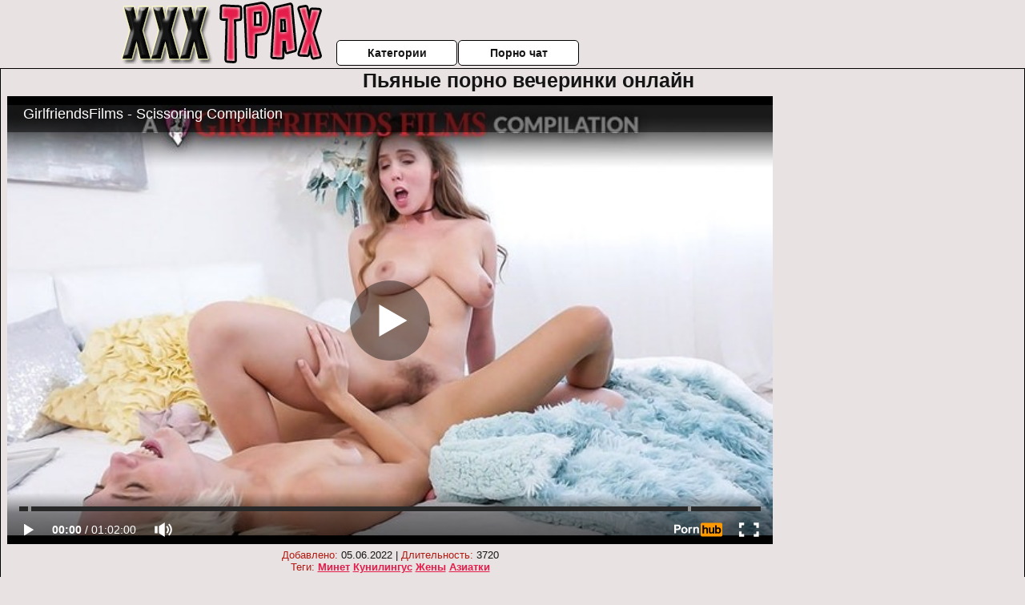

--- FILE ---
content_type: text/html; charset=UTF-8
request_url: https://www.pornhub.com/embed/ph5ef10ae5989d7
body_size: 11398
content:
<!DOCTYPE html>
<html>
<head>
    	    <link rel="canonical" href="https://www.pornhub.com/view_video.php?viewkey=ph5ef10ae5989d7" />
    	<title>Embed Player - Pornhub.com</title>
            <meta name="robots" content="noindex, indexifembedded" />
    	<link rel="shortcut icon" href="https://ei.phncdn.com/www-static/favicon.ico?cache=2026011201" />
			<link rel="dns-prefetch" href="//ki.phncdn.com/">
		<link rel="dns-prefetch" href="//es.phncdn.com">
		<link rel="dns-prefetch" href="//cdn1d-static-shared.phncdn.com">
		<link rel="dns-prefetch" href="//apis.google.com">
		<link rel="dns-prefetch" href="//ajax.googleapis.com">
		<link rel="dns-prefetch" href="//www.google-analytics.com">
		<link rel="dns-prefetch" href="//twitter.com">
		<link rel="dns-prefetch" href="//p.twitter.com">
		<link rel="dns-prefetch" href="//platform.tumblr.com">
		<link rel="dns-prefetch" href="//platform.twitter.com">
		<link rel="dns-prefetch" href="//ads.trafficjunky.net">
		<link rel="dns-prefetch" href="//ads2.contentabc.com">
		<link rel="dns-prefetch" href="//cdn1.ads.contentabc.com">
		<link rel="dns-prefetch" href="//media.trafficjunky.net">
		<link rel="dns-prefetch" href="//cdn.feeds.videosz.com">
		<link rel="dns-prefetch" href="//cdn.niche.videosz.com">
		<link rel="dns-prefetch" href="//cdn1-smallimg.phncdn.com">
		<link rel="dns-prefetch" href="//m2.nsimg.net">
        <link rel="dns-prefetch" href="//imagetransform.icfcdn.com">
		<script>
        var COOKIE_DOMAIN = 'pornhub.com';
    	var page_params = {};
	</script>

        <script src="https://media.trafficjunky.net/js/holiday-promo.js"></script>
	<style>
        body {
            background: #000 none repeat scroll 0 0;
            color: #fff;
            font-family: Arial,Helvetica,sans-serif;
            font-size: 12px;
        }
        
        .removedVideo {
            width:100%;
        }
        
        .removedVideoText {
            display: block;
            text-align: center;
            padding: 0.5%;
            color: #FFFFFF;
            font-size: 1.2em;
        }
        
        .videoEmbedLink {
            position: absolute;
            top: -20px;
            left: 0;
        }
        
		.userMessageSection {
			text-align: center;
			color: #fff;
			font-family: Arial, Helvetica, sans-serif;
			padding: 20px;
			z-index: 10;
			height: 225px;
			margin: auto;
			top: 0;
			bottom: 0;
			left: 0;
			right: 0;
			position: absolute;
			box-sizing: border-box;

            &.notAvailable {
                height: 100%;

                h2 {
                    position: absolute;
                    top: 50%;
                    left: 50%;
                    transform: translate(-50%, -50%);
                }
            }
		}

		.userMessageSection a,
		.userMessageSection a:visited {
			color: #f90;
			text-decoration: none;
			cursor: pointer;
		}

		.userMessageSection a:hover {
			text-decoration: underline;
		}

		.userMessageSection h2 {
			color: #fff;
			font-family: Arial, Helvetica, sans-serif;
			font-size: 22px;
			font-weight: normal;
			height: 56px;
			line-height: 28px;
			margin: 0 auto 20px;
			padding: 0;
			text-align: center;
			width: 300px;
		}

		a.orangeButton {
			color: #000;
			background: #f90;
			border-radius: 4px;
			-webkit-border-radius: 4px;
			-moz-border-radius: 4px;
			-ms-border-radius: 4px;
			box-sizing: border-box;
			color: rgb(20, 20, 20);
			cursor: pointer;
			display: inline-block;
			font-size: 20px;
			height: 49px;
			margin-bottom: 15px;
			padding: 13px 15px;
			position: relative;
			text-align: center;
			text-decoration: none;
			width: 486px;
			border: 0;
		}

		a.orangeButton:hover {
			background: #ffa31a;
			text-decoration: none;
		}

		a.orangeButton:visited {
			color: #000;
		}

		p.last {
			font-size: 14px;
		}

		#currentVideoImage {
			opacity: .3;
			position: absolute;
			left: 0;
			top: 0;
			min-width: 100%;
			min-height: 100%;
		}

		@media all and (max-width: 520px) {
			.userMessageSection h2 {
				font-size: 18px;
				line-height: 20px;
				width: auto;
				margin-bottom: 10px;
			}
			a.orangeButton {
				width: 95%;
				font-size: 18px;
				height: 45px;
			}

			p.last {
				font-size: 12px;
			}
		}

	</style>

    </head>

<body style="position: absolute; margin:0px; height:100%; width:100%; background: #000">
			
    <script>
        var TEXTLINKS = [{
            'campaignId': '22651',
            'clickUrl': 'https://engine.vdpass.com/?277677542&ag_custom_mykey=282709&cd1={SpotID}&cd2={CampaignID}',
            'closeButton': true,
            'duration': -1,
            'label': 'Click <span style=\"text-decoration:underline\">here</span> to watch the full scene!',
            'left': "10px",
            'time': 0,
            'top': "10px",
            'trackUrls': {},
			'infoUrl': ""        }];
    </script>

<style>
	body {
		background: #000 none repeat scroll 0 0;
		color: #fff;
		font-family: Arial,Helvetica,sans-serif;
		font-size: 12px;
	}
	a {
		outline-style: none;
		text-decoration: none;
		color: #f90;
	}
	* {
		margin: 0;
		padding: 0;
	}
	.clear{
		clear: both;
	}
	.removedVideo{
		width:100%;
	}
	.removedVideoText, .removedVideoTextPornhub{
		display: block;
		text-align: center;
		padding: 0.5%;
		color: #FFFFFF;
		font-size: 1.2em;
	}
	.removedVideo ul {
		margin:0 auto;
		width:55%;
		height:auto;
		display: block;
	}
	.removedVideo ul li{
		list-style:none;
		display: block;
		width: 25%;
		height: auto;
		float: left;
		border-top: 2px solid #000;
		border-left: 2px solid #000;
		border-bottom: 2px solid #000;
		position: relative;
		display: block;
		box-sizing: border-box;
		background-color: #000;
	}
	.removedVideo ul li:nth-child(2n+1){
		border-right: 2px solid #000;
	}
	.removedVideo ul li a{
		display: block;
		width: 100%;
		height: 100%;
		color: #000000;
	}
	.duration{
		position: absolute;
		bottom:5px;
		left:5px;
		display: none;
		color: #FFFFFF;
	}
	.titleRelated{
		position: absolute;
		top:0;
		display: none;
		color: #f90;
	}
	.voteRelated{
		position: absolute;
		display: none;
		bottom:5px;
		right:5px;
		color: #FFFFFF;
	}
	.icon-thumb-up{
		top: 1px;
		float: right;
		border: 0;
		background: transparent url(https://ei.phncdn.com/www-static/images/sprite-pornhub-nf.png?cache=2026011201) scroll no-repeat 0 0;
		background-position: -72px -225px;
		width: 15px;
		height: 14px;
		margin-left: 4px;
	}
	.privateOverlay{
		position: absolute;
		z-index: 100;
		top: 0;
		width: 100%;
	}
	.private-vid-title{
		position: absolute;
		bottom:5%;
		width:100%;
		z-index: 150;
		text-align: center;
		font-size: 1em;
	}
	.wrapper{
		position: absolute;
		top:0;
		bottom: 0;
		right: 0;
		left: 0;
		z-index: 1;
		display: block;
	}
	.selectVideoThumb:hover .wrapper{
		background-color: #0c0c0c;
		opacity: 0.7;
	}
	.selectVideoThumb:hover .voteRelated{
		display: block;
		z-index: 20;
	}
	.selectVideoThumb:hover .titleRelated{
		display: block;
		z-index: 30;
	}
	.selectVideoThumb:hover .duration{
		display: block;
		z-index: 40;
	}
    .videoEmbedLink {
        position: absolute;
        top: 0;
        left: 0;
        pointer-events: none;
        color: transparent;
    }
	@media screen and (max-width: 1024px) {
		.removedVideo ul {
			width: 70%;
		}
		.removedVideoText{
			padding: 0.2%;
			font-size: 1.1em;
		}

	}
</style>

<script type="text/javascript">
		var compaignVersion = '-html5';
	try {
		var fo = new ActiveXObject('ShockwaveFlash.ShockwaveFlash');
		if (fo) {
			compaignVersion = '';
		}
	} catch (e) {
		if (navigator.mimeTypes
				&& navigator.mimeTypes['application/x-shockwave-flash'] != undefined
				&& navigator.mimeTypes['application/x-shockwave-flash'].enabledPlugin) {
			compaignVersion = '';

		}
	}

	function getUrlVars() {
		var vars = {},
		    parts = window.location.href.replace(/[?&]+([^=&]+)=([^&]*)/gi, function(m,key,value) {
                vars[key] = value;
            });
		return vars;
	}
</script>
	
	
<script type="text/javascript">
		document.addEventListener("click", function (e) {
		var element =  document.getElementById('removedwrapper'),
			urlToGo = '/view_video.php?viewkey=ph5ef10ae5989d7&utm_source=xxxtrahbesplatno.ru&utm_medium=embed&utm_campaign=embed-removed'+compaignVersion;
		if (document.body.contains(element)) {
			// Element exists and list of video build.
			var level = 0;
			for (var element = e.target; element; element = element.parentNode) {
				if (element.id === 'x') {
					document.getElementsByClassName("selectVideoThumb").innerHTML = (level ? "inner " : "") + "x clicked";
					return;
				}
				level++;
			}
			if (level!==10){
				window.open(urlToGo, '_blank');
			}
		}
	});
</script>


		<input type="hidden" target="_blank" rel="noopener noreferrer" class="goToUrl" />
	<input type="hidden" target="_blank" rel="noopener noreferrer" class="goToUrlLogo" />
	
		
        <script src="https://cdn1d-static-shared.phncdn.com/html5player/videoPlayer/es6player/8.7.0/desktop-player.min.js"></script>

		<script>

						var flashvars = {"isVR":0,"domain":false,"experimentId":"experimentId unknown","searchEngineData":null,"maxInitialBufferLength":1,"disable_sharebar":0,"htmlPauseRoll":"false","htmlPostRoll":"false","autoplay":"false","autoreplay":"false","video_unavailable":"false","pauseroll_url":"","postroll_url":"","toprated_url":"https:\/\/www.pornhub.com\/video?o=tr&t=m","mostviewed_url":"https:\/\/www.pornhub.com\/video?o=mv&t=m","language":"en","isp":"amazon.com","geo":"united states","customLogo":"https:\/\/ei.phncdn.com\/www-static\/images\/pornhub_logo_straight.svg?cache=2026011201","trackingTimeWatched":false,"tubesCmsPrerollConfigType":"new","adRollGlobalConfig":[{"delay":[900,2000,3000],"forgetUserAfter":86400,"onNth":0,"skipDelay":5,"skippable":true,"vastSkipDelay":false,"json":"https:\/\/www.pornhub.com\/_xa\/ads?zone_id=1993741&site_id=2&preroll_type=json&channel%5Bcontext_tag%5D=girlfriendsfilms%2Cteenager%2Cyoung%2Clesbian%2Clesbian-seduction%2Clesbian-compilation%2Cscissoring%2Ctribbing-compilation%2Clesbians-cumming%2Cpussy-rubbing%2Clesbian-humping%2Clesbian-kissing%2Cscissoring-orgasm%2Cgirls-scissoring&channel%5Bcontext_category%5D=Blonde%2CBrunette%2CLesbian%2CMILF%2C18-25%2CCompilation%2CPopular-With-Women%2CRomantic%2CScissoring%2CTattooed-Women&channel%5Bcontext_pornstar%5D=&channel%5Binfo%5D=%7B%22actor_id%22%3A66350791%2C%22content_type%22%3A%22partner%22%2C%22video_id%22%3A326091812%2C%22timestamp%22%3A1768290360%2C%22hash%22%3A%2273582f741332e92f745e1d5077fb0a3e%22%2C%22session_id%22%3A%22185132930989309250%22%7D&noc=0&cache=1768290360&t_version=2026011201.ded8426&channel%5Bsite%5D=pornhub","user_accept_language":"","startPoint":0,"maxVideoTimeout":2000},{"delay":[900,2000,3000],"forgetUserAfter":86400,"onNth":0,"skipDelay":5,"skippable":true,"vastSkipDelay":false,"json":"https:\/\/www.pornhub.com\/_xa\/ads?zone_id=&site_id=2&preroll_type=json&channel%5Bcontext_tag%5D=girlfriendsfilms%2Cteenager%2Cyoung%2Clesbian%2Clesbian-seduction%2Clesbian-compilation%2Cscissoring%2Ctribbing-compilation%2Clesbians-cumming%2Cpussy-rubbing%2Clesbian-humping%2Clesbian-kissing%2Cscissoring-orgasm%2Cgirls-scissoring&channel%5Bcontext_category%5D=Blonde%2CBrunette%2CLesbian%2CMILF%2C18-25%2CCompilation%2CPopular-With-Women%2CRomantic%2CScissoring%2CTattooed-Women&channel%5Bcontext_pornstar%5D=&channel%5Binfo%5D=%7B%22actor_id%22%3A66350791%2C%22content_type%22%3A%22partner%22%2C%22video_id%22%3A326091812%2C%22timestamp%22%3A1768290360%2C%22hash%22%3A%2273582f741332e92f745e1d5077fb0a3e%22%2C%22session_id%22%3A%22185132930989309250%22%7D&noc=0&cache=1768290360&t_version=2026011201.ded8426&channel%5Bsite%5D=pornhub","user_accept_language":"","startPoint":100,"maxVideoTimeout":2000}],"embedCode":"<iframe src=\"https:\/\/www.pornhub.com\/embed\/ph5ef10ae5989d7\" frameborder=\"0\" width=\"560\" height=\"340\" scrolling=\"no\" allowfullscreen><\/iframe>","hidePostPauseRoll":false,"video_duration":3720,"actionTags":"Scissoring:46,69:3356","link_url":"https:\/\/www.pornhub.com\/view_video.php?viewkey=ph5ef10ae5989d7","related_url":"https:\/\/www.pornhub.com\/api\/v1\/video\/player_related_datas?id=326091812","video_title":"GirlfriendsFilms - Scissoring Compilation","image_url":"https:\/\/ei.phncdn.com\/videos\/202006\/22\/326091812\/original\/(m=qXTLIVVbeaAaGwObaaaa)(mh=VGOUN5AgBa0yzsjR)0.jpg","defaultQuality":[720,480,240,1080],"vcServerUrl":"\/svvt\/add?stype=evv&svalue=326091812&snonce=aiw03w1d4hdap6hq&skey=261bd8f171057fefb832005cccf78e2b762650be390476c7d3eb4116c2dfb95e&stime=1768290360","service":"tubes_cdn_service","mediaPriority":"hls","mediaDefinitions":[{"group":1,"height":480,"width":854,"defaultQuality":true,"format":"hls","videoUrl":"https:\/\/ee-h.phncdn.com\/hls\/videos\/202006\/22\/326091812\/480P_2000K_326091812.mp4\/master.m3u8?validfrom=1768286760&validto=1768293960&ipa=1&hdl=-1&hash=bn87IP1VrbKJp7Y04mtokdV4mZc%3D","quality":"480","segmentFormats":{"audio":"ts_aac","video":"mpeg2_ts"}},{"group":1,"height":1080,"width":1920,"defaultQuality":false,"format":"mp4","videoUrl":"https:\/\/www.pornhub.com\/video\/get_media?s=eyJrIjoiZTIzNTQ3MWYzYzQ3NGJmYjA0ZDZjOGExYmM1MTg5ZGM0NjA3YmNiMDc3ZDIyMWUyMjEwYTMyY2M2YzZkY2QwNiIsInQiOjE3NjgyOTAzNjB9&v=ph5ef10ae5989d7&e=1&t=p","quality":[],"remote":true}],"isVertical":"false","video_unavailable_country":"false","mp4_seek":"ms","hotspots":[127793,46248,34682,37683,41077,42644,43020,42034,41130,40248,38586,36178,33124,32132,32243,30022,25624,26081,31883,35463,34677,32007,29831,29230,29318,28916,29082,28229,29123,28860,32467,33887,33575,31843,28485,28419,27729,27534,28194,26651,24776,23578,25255,27009,28549,30879,31450,30350,28307,24714,23560,26485,27940,31491,33801,34149,33556,30291,26474,28910,33598,33928,32547,28959,30620,27704,24476,22597,23068,23406,23457,23063,22915,19854,17641,17357,17963,18650,19221,17675,16788,19156,19354,19647,20948,21260,18413,17809,17379,17353,16814,16487,17030,17391,17762,15550,15882,16398,17214,16787,17428,17081,17126,14469,13127,12989,13574,14492,12987,12650,12333,12678,12594,14179,14401,14322,15200,13640,13214,13039,14098,14654,13190,13963,16383,19601,21077,21272,20781,19922,19278,16929,14890,12049,11880,12867,12526,12278,11906,11363,10729,10448,10582,10294,10372,9798,9390,9687,10563,11363,11277,11537,10140,9820,11241,13412,14286,15016,14395,12962,13161,13035,11191,9839,10180,12637,13237,13095,12891,12517,12260,11496,11189,11713,12709,12831,12919,12483,12049,11803,12361,12611,10403,10963,10980,9436,8463,9589,10774,10793,9492,8414,8615,9637,8263,7649,8019,8337,9117,8933,7806,7928,7855,7716,7986,10024,11465,12500,12318,9956,8266,7701,6842,7620,8051,8379,8113,7432,7730,7248,6907,7137,7887,8643,8796,7893,7353,7263,6984,6988,7392,7537,8019,8541,8938,8326,7406,6704,6184,6113,5983,6199,7532,8149,9461,7868,6578,5578],"thumbs":{"samplingFrequency":9,"type":"normal","cdnType":"regular","isVault":0,"urlPattern":"https:\/\/ei.phncdn.com\/videos\/202006\/22\/326091812\/timeline\/160x90\/(m=eGCaiCObaaaa)(mh=vBaXtuAdnh8PXHT4)S{16}.jpg","spritePatterns":["https:\/\/ei.phncdn.com\/videos\/202006\/22\/326091812\/timeline\/160x90\/(m=eGCaiCObaaaa)(mh=vBaXtuAdnh8PXHT4)S0.jpg","https:\/\/ei.phncdn.com\/videos\/202006\/22\/326091812\/timeline\/160x90\/(m=eGCaiCObaaaeSlnYk7T5ErgyKbgyS5fzK5LzKXgyYjgCIrMxOlT2kJT0CRSxIXgyWlhyEzQyCrn4odacqoaeo0aaaa)(mh=AsPxBEYTLRaIWL7B)S0.jpg","https:\/\/ei.phncdn.com\/videos\/202006\/22\/326091812\/timeline\/160x90\/(m=eGCaiCObaaaeSlnYk7T5ErgyKbgyS5fzK5LzKXgyYjgCIrMxOlT2kJT0CRSxIXgyWlhyEzQyCrn4odacqoaeo0aaaac2LgzL92CVidmYadm28ImY8YmYydm5edoXiZl0LwBLXwAUv2lXydm4LdmVmLmUOgCNbabihachAaaaa)(mh=4B8HZdwUhECYJauu)S0.jpg","https:\/\/ei.phncdn.com\/videos\/202006\/22\/326091812\/timeline\/160x90\/(m=[base64])(mh=ean1E42SB9NCZxdx)S0.jpg","https:\/\/ei.phncdn.com\/videos\/202006\/22\/326091812\/timeline\/160x90\/(m=[base64])(mh=RTaIPXl3HVWAGw2h)S0.jpg","https:\/\/ei.phncdn.com\/videos\/202006\/22\/326091812\/timeline\/160x90\/(m=[base64])(mh=FTdqicQ0Q28fOBJe)S0.jpg","https:\/\/ei.phncdn.com\/videos\/202006\/22\/326091812\/timeline\/160x90\/(m=[base64])(mh=8Q8ML211dBCuEjyi)S0.jpg","https:\/\/ei.phncdn.com\/videos\/202006\/22\/326091812\/timeline\/160x90\/(m=[base64])(mh=fYnlvBX63MkTkeGF)S0.jpg","https:\/\/ei.phncdn.com\/videos\/202006\/22\/326091812\/timeline\/160x90\/(m=[base64])(mh=ZKDnNh3swZ4YQI4X)S0.jpg","https:\/\/ei.phncdn.com\/videos\/202006\/22\/326091812\/timeline\/160x90\/(m=[base64])(mh=vkgO4Ov1fc6sDC3b)S0.jpg","https:\/\/ei.phncdn.com\/videos\/202006\/22\/326091812\/timeline\/160x90\/(m=[base64])(mh=6oIrn8fEdGnp6G0q)S0.jpg","https:\/\/ei.phncdn.com\/videos\/202006\/22\/326091812\/timeline\/160x90\/(m=[base64])(mh=R4CVcFFu-2qArnaW)S0.jpg","https:\/\/ei.phncdn.com\/videos\/202006\/22\/326091812\/timeline\/160x90\/(m=[base64])(mh=0rZGtO-Vozcla0NO)S0.jpg","https:\/\/ei.phncdn.com\/videos\/202006\/22\/326091812\/timeline\/160x90\/(m=[base64])(mh=D5ox9SU1e_mvtGEO)S0.jpg","https:\/\/ei.phncdn.com\/videos\/202006\/22\/326091812\/timeline\/160x90\/(m=[base64])(mh=lc3EwLGPdvAiSJdI)S0.jpg","https:\/\/ei.phncdn.com\/videos\/202006\/22\/326091812\/timeline\/160x90\/(m=[base64])(mh=egS6wCIuRIDKIBeL)S0.jpg","https:\/\/ei.phncdn.com\/videos\/202006\/22\/326091812\/timeline\/160x90\/(m=[base64])(mh=fdPZdXVaPIf3Iedx)S0.jpg"],"thumbHeight":"90","thumbWidth":"160"},"browser_url":"http:\/\/xxxtrahbesplatno.ru\/studenti\/pyanie-porno-vecherinki-onlayn.php","morefromthisuser_url":"\/users\/girlfriendsfilms\/videos","options":"iframe","cdn":"haproxy","startLagThreshold":1000,"outBufferLagThreshold":2000,"appId":"1111","cdnProvider":"ht","nextVideo":[],"video_id":326091812},
			    utmSource = document.referrer.split('/')[2];

			if (utmSource == '' || (utmSource == undefined)){
				utmSource = 'www.pornhub.com';
			}

		</script>
		<style>
			#player {
				width:100%;
				height:100%;
				padding:0;
				margin:0;
			}
			p.unavailable {
				background-color: rgba(0,0,0,0.7);
				bottom: 0;
				left: 0;
				font-size: 3em;
				padding: 40px;
				position: absolute;
				right: 0;
				text-align: center;
				top: 0;
				z-index: 999;
			}
		</style>
		<div id="player">
            <div id="player-placeholder">
                                    <picture>
                        <img src="https://ei.phncdn.com/videos/202006/22/326091812/original/(m=qXTLIVVbeaAaGwObaaaa)(mh=VGOUN5AgBa0yzsjR)0.jpg" alt="GirlfriendsFilms - Scissoring Compilation">
                    </picture>
                            </div>
        </div>
        <script type="text/javascript" >
                        // General Vars
            var embedredirect = {
                    mftuUrl : false,
                    mostViewedUrl : false,
                    relatedUrl : false,
                    topRatedUrl : false,
                    onFullscreen: false,
                    videoArea: false,
                    relatedBtns: false,
                    onMenu : false,
                    watchHD : false,
                    mode: 'affiliate'
                },
                phWhiteliste = [
                    "www.keezmovies.com"
                ],
                vastArray = [],
                isVr 		= flashvars.isVR,
                hasPingedVcServer = false;
                //globalPrerollSwitch = typeof flashvars.tubesCmsPrerollConfigType != 'undefined' ? flashvars.tubesCmsPrerollConfigType : null;

            // Function to white
            function whiteListeEmbedSite(){
                return phWhiteliste.indexOf(utmSource)>=0;
            }

            // Build the variables to send to the player
            if (!whiteListeEmbedSite()){
                embedredirect = {
                    mftuUrl : flashvars.morefromthisuser_url,
                    mostViewedUrl :flashvars.mostviewed_url,
                    relatedUrl : flashvars.link_url,
                    topRatedUrl : flashvars.toprated_url,
                    onFullscreen : false,
                    videoArea: false,
                    relatedBtns: false,
                    onMenu : true,
                    watchHD : false,
                    mode: 'embedded'
                };
            }

                        if (typeof flashvars.preroll !== 'undefined' && typeof page_params.holiday_promo_prem != 'undefined' && (typeof isVr !== 'undefined' && !isVr)) {
                for (var k = 0; k < flashvars.preroll.campaigns.length; k++) {
                    var obj 		= flashvars.preroll.campaigns[k],
                        clickArea   = {};

                    if(obj.clickableAreasByPlatform) {
                        var defaultValues = {
                            video: true,
                            link: true
                        }
                        clickArea = obj.clickableAreasByPlatform.pc ?  obj.clickableAreasByPlatform.pc : defaultValues;
                    }

                    vastObject = {
                        xml 			: obj.vastXml, //backend value from CMS
                        vastSkipDelay	: false,

                        rollSettings: {
                            onNth 			: obj.on_nth, //backend value from CMS
                            skipDelay 		: obj.skip_delay, //backend value from CMS
                            siteName        : 'Pornhub',
                            forgetUserAfter : obj.forgetUserAfter, //backend value from CMS
                            campaignName 	: obj.campaign_name,
                            skippable       : obj.skippable, //backend value from CMS
                            clickableAreas  : clickArea, //The objects or areas on the screen that the user can click to visit the url
                            campaignWeight	: obj.percentChance
                        }
                    };
                    vastArray.push(vastObject);
                }
            }

            /**
             * Function to convert events config to compatibility with Player version less than 6.1.*
             * @method getLegacyEventsConfig
             * @param {Object} eventsConfig
             * @return {{}} legacyEventsConfig
             */

            function getLegacyEventsConfig(eventsConfig) {
                let legacyNamesMap = {
                    'fullscreen.changed': 'onFullscreen',
                    'player.redirected' : 'onRedirect',
                    'playback.playing': 'onPlay'
                };

                return Object.entries(eventsConfig).reduce(function (acc, arr) {
                    var obj = {},
                        fileName = legacyNamesMap[arr[0]] || arr[0];
                    obj[fileName] = function (i, e, o) {
                        arr[1](o, i, e);
                    };
                    return Object.assign({}, acc, obj);
                }, {});
            }

            function registerPlayerEvents() {
                let events = {
                    // On Video Fulscreen -  HTML5 video feed trick
                    "fullscreen.changed": function(o, i) {
                        if(typeof triggerFullScreenDisplay == 'function') triggerFullScreenDisplay(i);
                    },
                    'player.redirected': function(){
                        if (typeof htEmbedTrack == 'object' && typeof htEmbedTrack.track == 'function') {
                            htEmbedTrack.track();
                        }
                    },
                    "playback.playing": function() {
                        if (flashvars.vcServerUrl == null) {
                            return;
                        }

                        setTimeout(function () {
                            if (!hasPingedVcServer) {
                                hasPingedVcServer = true;

                                var request1 = new XMLHttpRequest();
                                request1.open("GET", flashvars.vcServerUrl);
                                if (typeof liuIdOrNull !== 'undefined' && liuIdOrNull) {
                                    request1.setRequestHeader('__m', liuIdOrNull);
                                }
                                request1.send();
                            }
                        }, 10000);
                    }
                },
                playerVersion = MGP && MGP.buildInfo.playerVersion;
                return parseFloat(playerVersion) < 6.1 ? getLegacyEventsConfig(events) : events;
            }

            
            function loadThePlayer(){
                var forceAutoPlay	= getUrlVars()['autoplay'];
                                if (forceAutoPlay == undefined || forceAutoPlay != 1){
                    forceAutoPlay = false;
                } else {
                    forceAutoPlay = true;
                }

                var showOnPauseVal = !flashvars.hidePostPauseRoll;

                
                MGP.createPlayer('player', {
                    autoplay: {
                        enabled: forceAutoPlay, // Value is determined in settings.js
						initialState: true,
						retryOnFailure: false,
						switch: 'buttonbar', // 'menu' || 'buttonbar' || 'none'
                    },
                    deviceType: 'desktop',
                    quickSetup: 'pornhub',
                    embeds: {
                        enabled:true,
                        domain: true,
                        redirect:{
                            logoUrl: flashvars.link_url,
                            mftuUrl: embedredirect.mftuUrl,
                            mostViewedUrl: embedredirect.mostViewedUrl,
                            onFullscreen: embedredirect.onFullscreen,
                            onMenu: embedredirect.onMenu,
                            relatedUrl: embedredirect.relatedUrl,
                            sharebar:false,
                            topRatedUrl: embedredirect.topRatedUrl,
                            videoArea: embedredirect.videoArea
                        },
                        watchHD: embedredirect.watchHD,
                        utmRedirect:{
                            logo: true,
                            relatedBtns: embedredirect.relatedBtns,
                            thumbs: true,
                            videoArea: embedredirect.videoArea
                        }
                    },
                    mainRoll: {
                        actionTags: flashvars.actionTags,
                        mediaPriority: flashvars.mediaPriority,
                        mediaDefinition: flashvars.mediaDefinitions,
                        poster: flashvars.image_url,
                        thumbs: {
                            urlPattern: flashvars.thumbs.urlPattern,
                            samplingFrequency: flashvars.thumbs.samplingFrequency,
                            thumbWidth: flashvars.thumbs.thumbWidth,
                            thumbHeight: flashvars.thumbs.thumbHeight
                        },
                        duration: flashvars.video_duration,
                        title: flashvars.video_title,
                        videoUnavailableMessage: '',
                        videoUrl: flashvars.link_url,
                        textLinks: (typeof TEXTLINKS !== 'undefined') ? TEXTLINKS : []
                    },

                    hlsConfig: {
                        maxInitialBufferLength: flashvars.maxInitialBufferLength,
                        maxBufferLength: 20,
                        maxMaxBufferLength: 20
                    },

                    features:{
                        grid: true,
                        share: false,
                        logo: true,
                        themeColor: '#f6921e',
                        cinema: false,
                        options:false,
                        hideControlsTimeout: 2,
                        qualityInControlBar: true
                    },
                    referrerUrl:utmSource,
                    menu: {
                        relatedUrl: flashvars.related_url,
						relatedData: [["https:\/\/ei.phncdn.com\/videos\/202406\/27\/454412841\/original\/(m=q80MWOZbeGcEGgaaaa)(mh=ngKMVYrYSDtWBFxD)0.jpg","ALL GIRL MASSAGE - HOTTEST SCISSORING COMPILATION! Casey Calvert, Emma Hix, Aften Opal, AND MORE!","20:36",87,"https:\/\/www.pornhub.com\/view_video.php?viewkey=667d32f61b65c",412602,"https:\/\/kw.phncdn.com\/videos\/202406\/27\/454412841\/360P_400K_454412841.webm?hdnea=st=1768290361~exp=1768293961~hdl=-1~hmac=9635b45fa0414ce4c54d5ac3c5590d5d918b754a","All Girl Massage","https:\/\/www.pornhub.com\/channels\/allgirlmassage","https:\/\/ei.phncdn.com\/www-static\/images\/channel-badge.svg",{"isWatched":false,"isFree":false,"isCC":false,"isInteractive":false,"languageCode":"","hasTrophy":false,"hasCheckmark":false,"isChannel":true,"highResThumb":"https:\/\/ei.phncdn.com\/videos\/202406\/27\/454412841\/original\/(m=q80MWOZbedLTGgaaaa)(mh=BoN6FvGrDXKWmd-2)0.jpg"}],["https:\/\/ei.phncdn.com\/videos\/202405\/19\/452660601\/original\/(m=qV105KZbeGcEGgaaaa)(mh=Vx5sqYWg6i9jRklW)0.jpg","GIRLSWAY - SCISSORING COMPILATION! PETITE BABES, BIG TITS MILFS, GROUP SEX, UPSIDE DOWN, &amp; MORE!","12:39",87,"https:\/\/www.pornhub.com\/view_video.php?viewkey=66497e23b89d3",392654,"https:\/\/kw.phncdn.com\/videos\/202405\/19\/452660601\/360P_400K_452660601.webm?hdnea=st=1768290361~exp=1768293961~hdl=-1~hmac=7e95a60d7410f8739d760bc51d1c11358ddf6724","Girlsway","https:\/\/www.pornhub.com\/channels\/girlsway","https:\/\/ei.phncdn.com\/www-static\/images\/channel-badge.svg",{"isWatched":false,"isFree":false,"isCC":false,"isInteractive":false,"languageCode":"","hasTrophy":false,"hasCheckmark":false,"isChannel":true,"highResThumb":"https:\/\/ei.phncdn.com\/videos\/202405\/19\/452660601\/original\/(m=qV105KZbedLTGgaaaa)(mh=1n8PvCBJnICq4UnH)0.jpg"}],["https:\/\/ei.phncdn.com\/videos\/202009\/04\/348809841\/original\/(m=qIKIL1VbeGcEGgaaaa)(mh=AFMeiBBYJBMExJPU)0.jpg","Scissoring Compilation Part 2 - GirlfriendsFilms","65:10",88,"https:\/\/www.pornhub.com\/view_video.php?viewkey=ph5f526b8634249",1957809,"https:\/\/kw.phncdn.com\/videos\/202009\/04\/348809841\/360P_400K_348809841.webm?hdnea=st=1768290361~exp=1768293961~hdl=-1~hmac=015bfd50e05fa95c3732a2da391c3eec37edee73","Girlfriends Films","https:\/\/www.pornhub.com\/channels\/girlfriends-films","https:\/\/ei.phncdn.com\/www-static\/images\/channel-badge.svg",{"isWatched":false,"isFree":false,"isCC":false,"isInteractive":false,"languageCode":"","hasTrophy":false,"hasCheckmark":false,"isChannel":true,"highResThumb":"https:\/\/ei.phncdn.com\/videos\/202009\/04\/348809841\/original\/(m=qIKIL1VbedLTGgaaaa)(mh=4xoBqW8QvLn77xxB)0.jpg"}],["https:\/\/ei.phncdn.com\/videos\/202411\/25\/460974241\/original\/(m=qIQ1P0ZbeGcEGgaaaa)(mh=_X2nSsE8zIxIR63t)0.jpg","GIRLSWAY WILD SCISSORING COMPILATION KYLIE ROCKET JANE WILDE SPENCER BRADLEY WAY MORE","12:39",88,"https:\/\/www.pornhub.com\/view_video.php?viewkey=674404792c9ca",227340,"https:\/\/kw.phncdn.com\/videos\/202411\/25\/460974241\/360P_400K_460974241.webm?hdnea=st=1768290361~exp=1768293961~hdl=-1~hmac=280f2fe5b59198181e4b90febe85b8284ee7cac4","Girlsway","https:\/\/www.pornhub.com\/channels\/girlsway","https:\/\/ei.phncdn.com\/www-static\/images\/channel-badge.svg",{"isWatched":false,"isFree":false,"isCC":false,"isInteractive":false,"languageCode":"","hasTrophy":false,"hasCheckmark":false,"isChannel":true,"highResThumb":"https:\/\/ei.phncdn.com\/videos\/202411\/25\/460974241\/original\/(m=qIQ1P0ZbedLTGgaaaa)(mh=bo5ebSxXcNzRjN3x)0.jpg"}],["https:\/\/ei.phncdn.com\/videos\/202405\/30\/453171472\/original\/(m=qVI3XLZbeGcEGgaaaa)(mh=v8kRpbtWCn49iTjO)0.jpg","LESBIAN SCISSORING COMPILATION","15:05",89,"https:\/\/www.pornhub.com\/view_video.php?viewkey=6658a50681487",435129,"https:\/\/kw.phncdn.com\/videos\/202405\/30\/453171472\/360P_400K_453171472.webm?hdnea=st=1768290361~exp=1768293961~hdl=-1~hmac=079944b462c8767e28e20659eb90176487ff71b0","MYLF","https:\/\/www.pornhub.com\/channels\/mylf","https:\/\/ei.phncdn.com\/www-static\/images\/channel-badge.svg",{"isWatched":false,"isFree":false,"isCC":false,"isInteractive":false,"languageCode":"","hasTrophy":false,"hasCheckmark":false,"isChannel":true,"highResThumb":"https:\/\/ei.phncdn.com\/videos\/202405\/30\/453171472\/original\/(m=qVI3XLZbedLTGgaaaa)(mh=RwOzTR6CPync7z4e)0.jpg"}],["https:\/\/ei.phncdn.com\/videos\/201911\/25\/264169952\/original\/(m=qMZV49UbeGcEGgaaaa)(mh=kKEZWwfTNwtTRYK1)0.jpg","GIRLSWAY Ultimate Lesbian SCISSORING Compilation","15:07",84,"https:\/\/www.pornhub.com\/view_video.php?viewkey=ph5ddc2aadebf4e",10692903,"https:\/\/kw.phncdn.com\/videos\/201911\/25\/264169952\/221001_0603_360P_400K_264169952.webm?hdnea=st=1768290361~exp=1768293961~hdl=-1~hmac=d78b7b879be426b415008a55c4bac0aae07fe8bf","Girlsway","https:\/\/www.pornhub.com\/channels\/girlsway","https:\/\/ei.phncdn.com\/www-static\/images\/channel-badge.svg",{"isWatched":false,"isFree":false,"isCC":false,"isInteractive":false,"languageCode":"","hasTrophy":false,"hasCheckmark":false,"isChannel":true,"highResThumb":"https:\/\/ei.phncdn.com\/videos\/201911\/25\/264169952\/original\/(m=qMZV49UbedLTGgaaaa)(mh=48aA2razV6UvIFox)0.jpg"}],["https:\/\/ei.phncdn.com\/videos\/202009\/29\/356127192\/original\/(m=eGcEGgaaaa)(mh=b4K1ohF9Cf74MfHC)14.jpg","Sinn Sage &amp; Sovereign Syre Passionate &amp; Intense Lesbian Sex - Addicted2Girls","12:50",89,"https:\/\/www.pornhub.com\/view_video.php?viewkey=ph5f7359dd2c895",1049069,"https:\/\/kw.phncdn.com\/videos\/202009\/29\/356127192\/360P_400K_356127192.webm?hdnea=st=1768290361~exp=1768293961~hdl=-1~hmac=a3da38c6ac8e7f111c6433e4d15337d5954d560e","Addicted 2 Girls","https:\/\/www.pornhub.com\/channels\/addicted-2-girls","https:\/\/ei.phncdn.com\/www-static\/images\/channel-badge.svg",{"isWatched":false,"isFree":false,"isCC":false,"isInteractive":false,"languageCode":"","hasTrophy":false,"hasCheckmark":false,"isChannel":true,"highResThumb":"https:\/\/ei.phncdn.com\/videos\/202009\/29\/356127192\/original\/(m=edLTGgaaaa)(mh=JOkTDBtzsjY2FeKU)14.jpg"}],["https:\/\/ei.phncdn.com\/videos\/202104\/22\/386994741\/original\/(m=q8R2KOWbeGcEGgaaaa)(mh=4-ScShClkWj5JzI0)0.jpg","Sinn Sage Passionately Scissors Brunette In Bathtub - Addicted2Girls","12:47",86,"https:\/\/www.pornhub.com\/view_video.php?viewkey=ph6081f43e123db",52761,"https:\/\/kw.phncdn.com\/videos\/202104\/22\/386994741\/221006_1134_360P_400K_386994741.webm?hdnea=st=1768290361~exp=1768293961~hdl=-1~hmac=831143ce0110e469b03a21ec0d8618dedae4c2f2","Addicted 2 Girls","https:\/\/www.pornhub.com\/channels\/addicted-2-girls","https:\/\/ei.phncdn.com\/www-static\/images\/channel-badge.svg",{"isWatched":false,"isFree":false,"isCC":false,"isInteractive":false,"languageCode":"","hasTrophy":false,"hasCheckmark":false,"isChannel":true,"highResThumb":"https:\/\/ei.phncdn.com\/videos\/202104\/22\/386994741\/original\/(m=q8R2KOWbedLTGgaaaa)(mh=y7aFKDe_6rFP_Mfc)0.jpg"}],["https:\/\/ei.phncdn.com\/videos\/202410\/22\/459462361\/original\/(m=q001VXZbeGcEGgaaaa)(mh=o663eLC9d9fv1NPM)0.jpg","GIRLSWAY - LESBIAN SCISSORING COMPILATION! RACHAEL CAVALLI, LULU CHU, CHANEL CAMRYN, &amp; MORE!","75:43",81,"https:\/\/www.pornhub.com\/view_video.php?viewkey=6716f23604dc7",599116,"https:\/\/kw.phncdn.com\/videos\/202410\/22\/459462361\/360P_400K_459462361.webm?hdnea=st=1768290361~exp=1768293961~hdl=-1~hmac=50b51ac7e8922511b1f1d0f621c6e65ec819db32","Girlsway","https:\/\/www.pornhub.com\/channels\/girlsway","https:\/\/ei.phncdn.com\/www-static\/images\/channel-badge.svg",{"isWatched":false,"isFree":false,"isCC":false,"isInteractive":false,"languageCode":"","hasTrophy":false,"hasCheckmark":false,"isChannel":true,"highResThumb":"https:\/\/ei.phncdn.com\/videos\/202410\/22\/459462361\/original\/(m=q001VXZbedLTGgaaaa)(mh=L75nkILPNEJSZQxM)0.jpg"}],["https:\/\/ei.phncdn.com\/videos\/202504\/25\/467762315\/original\/(m=eGcEGgaaaa)(mh=nJPhDd-JNP07DUIW)13.jpg","Did you ever think about your dick with a hat on?","49:34",91,"https:\/\/www.pornhub.com\/view_video.php?viewkey=680ba1b6f1811",94593,"https:\/\/kw.phncdn.com\/videos\/202504\/25\/467762315\/360P_400K_467762315.webm?hdnea=st=1768290361~exp=1768293961~hdl=-1~hmac=667dc58ee1036ddc2beb92dbac78cdbc3c08c85f","SRQuality","https:\/\/www.pornhub.com\/channels\/srquality","https:\/\/ei.phncdn.com\/www-static\/images\/channel-badge.svg",{"isWatched":false,"isFree":false,"isCC":false,"isInteractive":false,"languageCode":"","hasTrophy":false,"hasCheckmark":false,"isChannel":true,"highResThumb":"https:\/\/ei.phncdn.com\/videos\/202504\/25\/467762315\/original\/(m=edLTGgaaaa)(mh=ulEzvzap5ZGiYW-7)13.jpg"}],["https:\/\/ei.phncdn.com\/videos\/202302\/02\/424666121\/original\/(m=q75469XbeGcEGgaaaa)(mh=3Lxzf6QXjL6xkxwk)0.jpg","ALL GIRL MASSAGE - Horny Brunette Scissors Hard Her Lonely Hot Client Before Swapping Into A Wet 69","13:07",88,"https:\/\/www.pornhub.com\/view_video.php?viewkey=63dc1be42adf2",1611711,"https:\/\/kw.phncdn.com\/videos\/202302\/02\/424666121\/360P_400K_424666121.webm?hdnea=st=1768290361~exp=1768293961~hdl=-1~hmac=7cb3cbbe633c8e377eb92dd2cc6ebc5d58b8836d","All Girl Massage","https:\/\/www.pornhub.com\/channels\/allgirlmassage","https:\/\/ei.phncdn.com\/www-static\/images\/channel-badge.svg",{"isWatched":false,"isFree":false,"isCC":false,"isInteractive":false,"languageCode":"","hasTrophy":false,"hasCheckmark":false,"isChannel":true,"highResThumb":"https:\/\/ei.phncdn.com\/videos\/202302\/02\/424666121\/original\/(m=q75469XbedLTGgaaaa)(mh=x6e5OFy3Mfp0vWfA)0.jpg"}],["https:\/\/ei.phncdn.com\/videos\/201611\/22\/96954962\/original\/(m=eGcEGgaaaa)(mh=CPZPwfLnpFo8OUph)10.jpg","Sweetheart Megan Rain wants Lesbian Lovin","7:30",85,"https:\/\/www.pornhub.com\/view_video.php?viewkey=ph58346d343cacf",687578,"https:\/\/kw.phncdn.com\/videos\/201611\/22\/96954962\/190805_2006_360P_400K_96954962.webm?hdnea=st=1768290361~exp=1768293961~hdl=-1~hmac=197d0ab38bd141f14e85ad721bc29fb54dafe0fd","Sweetheart Video","https:\/\/www.pornhub.com\/channels\/sweetheartvideo","https:\/\/ei.phncdn.com\/www-static\/images\/channel-badge.svg",{"isWatched":false,"isFree":false,"isCC":false,"isInteractive":false,"languageCode":"","hasTrophy":false,"hasCheckmark":false,"isChannel":true,"highResThumb":"https:\/\/ei.phncdn.com\/videos\/201611\/22\/96954962\/original\/(m=edLTGgaaaa)(mh=hCnDVHidFTRI9fM-)10.jpg"}],["https:\/\/ei.phncdn.com\/videos\/202403\/27\/450206111\/original\/(m=eGcEGgaaaa)(mh=-_tLjI8vy5prhHnw)11.jpg","LESBIANSEXUALITY CHERIE DEVILLE + MILANA RICCI","11:00",91,"https:\/\/www.pornhub.com\/view_video.php?viewkey=660406edf41b7",665041,"https:\/\/kw.phncdn.com\/videos\/202403\/27\/450206111\/360P_400K_450206111.webm?hdnea=st=1768290361~exp=1768293961~hdl=-1~hmac=eb651736997ebe008a8cf3e130fad57f618ff3a0","Lesbian Sexuality","https:\/\/www.pornhub.com\/channels\/lesbian-sexuality","https:\/\/ei.phncdn.com\/www-static\/images\/channel-badge.svg",{"isWatched":false,"isFree":false,"isCC":false,"isInteractive":false,"languageCode":"","hasTrophy":false,"hasCheckmark":false,"isChannel":true,"highResThumb":"https:\/\/ei.phncdn.com\/videos\/202403\/27\/450206111\/original\/(m=edLTGgaaaa)(mh=blrTJDrY6Bd21FjX)11.jpg"}],["https:\/\/ei.phncdn.com\/videos\/202002\/25\/287710802\/thumbs_5\/(m=eGcEGgaaaa)(mh=zqrjDrC4XPPm9fWQ)7.jpg","LesbianX - Eliza Ibarra &amp; Sophia Leone Hardcore Scissoring","10:56",82,"https:\/\/www.pornhub.com\/view_video.php?viewkey=ph5e559a8b696f1",4932349,"https:\/\/kw.phncdn.com\/videos\/202002\/25\/287710802\/221010_1432_360P_400K_287710802.webm?hdnea=st=1768290361~exp=1768293961~hdl=-1~hmac=1fb4338a33d2925a71a20893b234026a8a201625","Lesbian X","https:\/\/www.pornhub.com\/channels\/lesbian-x","https:\/\/ei.phncdn.com\/www-static\/images\/channel-badge.svg",{"isWatched":false,"isFree":false,"isCC":false,"isInteractive":false,"languageCode":"","hasTrophy":false,"hasCheckmark":false,"isChannel":true,"highResThumb":"https:\/\/ei.phncdn.com\/videos\/202002\/25\/287710802\/thumbs_5\/(m=edLTGgaaaa)(mh=bfs21bf7k-KEq4Wq)7.jpg"}],["https:\/\/ei.phncdn.com\/videos\/202211\/27\/420318731\/original\/(m=qGU9P4XbeGcEGgaaaa)(mh=gEhgjuqqzjxS5kW-)0.jpg","MOMMY&#039;S GIRL - HOT LESBIAN SCISSORING COMPILATION! STEPMOMS, STEPDAUGHTERS, TRIBBING, AND MILFs!","13:49",89,"https:\/\/www.pornhub.com\/view_video.php?viewkey=ph638338b60adbe",1617426,"https:\/\/kw.phncdn.com\/videos\/202211\/27\/420318731\/360P_400K_420318731.webm?hdnea=st=1768290361~exp=1768293961~hdl=-1~hmac=617fb5e96b71dae25ad36407e03439f5aaa5770d","Mommys Girl","https:\/\/www.pornhub.com\/channels\/mommys-girl","https:\/\/ei.phncdn.com\/www-static\/images\/channel-badge.svg",{"isWatched":false,"isFree":false,"isCC":false,"isInteractive":false,"languageCode":"","hasTrophy":false,"hasCheckmark":false,"isChannel":true,"highResThumb":"https:\/\/ei.phncdn.com\/videos\/202211\/27\/420318731\/original\/(m=qGU9P4XbedLTGgaaaa)(mh=n5hTcjGLugrB1s3L)0.jpg"}],["https:\/\/ei.phncdn.com\/videos\/202211\/18\/419756571\/original\/(m=qGXVV3XbeGcEGgaaaa)(mh=LwkrgpXzkVZlfn4f)0.jpg","ADULT TIME - CRAZY HUGE TIT LESBIAN SCISSORING COMPILATION! VIOLET MYERS, LENA PAUL, AND MORE!","19:45",89,"https:\/\/www.pornhub.com\/view_video.php?viewkey=ph6376dd7017ebe",1463064,"https:\/\/kw.phncdn.com\/videos\/202211\/18\/419756571\/360P_400K_419756571.webm?hdnea=st=1768290361~exp=1768293961~hdl=-1~hmac=202a5e1c850c2b582ed02dac4672c81cefc2ab28","Adult Time","https:\/\/www.pornhub.com\/channels\/adulttime","https:\/\/ei.phncdn.com\/www-static\/images\/channel-badge.svg",{"isWatched":false,"isFree":false,"isCC":false,"isInteractive":false,"languageCode":"","hasTrophy":false,"hasCheckmark":false,"isChannel":true,"highResThumb":"https:\/\/ei.phncdn.com\/videos\/202211\/18\/419756571\/original\/(m=qGXVV3XbedLTGgaaaa)(mh=sVJI88KdECCtp5pU)0.jpg"}]],
                        showOnPause: showOnPauseVal
                    },
                    events: registerPlayerEvents(),
                    vast: vastArray,
                    //vast: (globalPrerollSwitch == 'old') ? vastArray : null , // Call of the preroll campaign
                    //adRolls: ((globalPrerollSwitch == 'new' || typeof flashvars.preroll == 'undefined') && (typeof isVr !== 'undefined' && !isVr)) ? flashvars.adRollGlobalConfig : null,
                    eventTracking: {
                        params: {
                            cdn: flashvars.cdn,
                            videoId: typeof flashvars['video_id'] !== 'undefined' ? flashvars['video_id'] : '',
                            playerSource: 'embeds'
                        }
                    },
				});
            }

            var placeholder = document.getElementById('player-placeholder');
            if (placeholder && placeholder.remove && typeof placeholder.remove === 'function') {
                placeholder.remove();
            }
            loadThePlayer();

        </script>
                    <a class="videoEmbedLink" href="https://www.pornhub.com/view_video.php?viewkey=ph5ef10ae5989d7">GirlfriendsFilms - Scissoring Compilation</a>
        	
	    </body>
</html>
